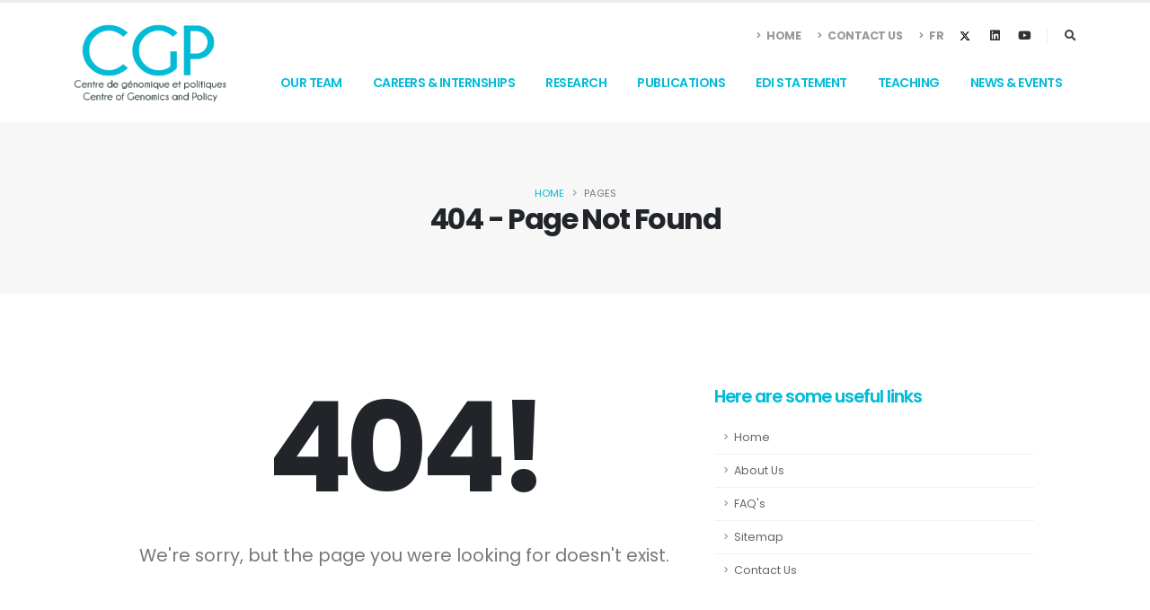

--- FILE ---
content_type: text/html;charset=UTF-8
request_url: https://genomicsandpolicy.org/en/team-member/no747
body_size: 4766
content:


<!DOCTYPE html>
<html>
	<head>
		<!-- Basic -->
		<meta charset="utf-8">
		<meta http-equiv="content-type" content="text/html; charset=utf-8" />

		<title>Centre of Genomics and Policy</title>	

		<!-- Favicon -->
		
	
		<link rel="apple-touch-icon" sizes="180x180" href="https://www.genomicsandpolicy.org/img/favicon/favicon_new.ico">
		<link rel="icon" type="image/png" sizes="32x32" href="https://www.genomicsandpolicy.org/img/favicon/favicon_new.ico">
		<link rel="icon" type="image/png" sizes="16x16" href="https://www.genomicsandpolicy.org/img/favicon/favicon_new.ico">
		<link rel="manifest" href="https://www.genomicsandpolicy.org/img/favicon/site.webmanifest">
		<link rel="mask-icon" href="https://www.genomicsandpolicy.org/img/favicon/safari-pinned-tab.svg" color="#5bbad5">
		<meta name="msapplication-TileColor" content="#da532c">
		<meta name="theme-color" content="#ffffff">

		<!-- Mobile Metas -->
		<meta name="viewport" content="width=device-width, initial-scale=1, minimum-scale=1.0, shrink-to-fit=no">

		<!-- Web Fonts  -->
		<link id="googleFonts" href="https://fonts.googleapis.com/css?family=Poppins:300,400,500,600,700,800%7CShadows+Into+Light&display=swap" rel="stylesheet" type="text/css">

		<!-- Vendor CSS -->
		<link rel="stylesheet" href="https://www.genomicsandpolicy.org/vendor/bootstrap/css/bootstrap.min.css">
		<link rel="stylesheet" href="https://www.genomicsandpolicy.org/vendor/fontawesome-free/css/all.min.css">
		<link rel="stylesheet" href="https://www.genomicsandpolicy.org/vendor/animate/animate.compat.css">
		<link rel="stylesheet" href="https://www.genomicsandpolicy.org/vendor/simple-line-icons/css/simple-line-icons.min.css">
		<link rel="stylesheet" href="https://www.genomicsandpolicy.org/vendor/owl.carousel/assets/owl.carousel.min.css">
		<link rel="stylesheet" href="https://www.genomicsandpolicy.org/vendor/owl.carousel/assets/owl.theme.default.min.css">
		<link rel="stylesheet" href="https://www.genomicsandpolicy.org/vendor/magnific-popup/magnific-popup.min.css">

		<!-- Theme CSS -->
		<link rel="stylesheet" href="https://www.genomicsandpolicy.org/css/theme.css">
		<link rel="stylesheet" href="https://www.genomicsandpolicy.org/css/theme-elements.css">
		<link rel="stylesheet" href="https://www.genomicsandpolicy.org/css/theme-blog.css">
		<link rel="stylesheet" href="https://www.genomicsandpolicy.org/css/theme-shop.css">

		<!-- Current Page CSS -->
		<link rel="stylesheet" href="https://www.genomicsandpolicy.org/vendor/circle-flip-slideshow/css/component.css">

		<!-- Skin CSS -->
		<link id="skinCSS" rel="stylesheet" href="https://www.genomicsandpolicy.org/css/skins/default.css">

		<!-- Theme Custom CSS -->
		<link rel="stylesheet" href="https://www.genomicsandpolicy.org/css/custom.css">

		<!-- Head Libs -->
		<script src="https://www.genomicsandpolicy.org/vendor/modernizr/modernizr.min.js"></script>
		
		<!-- Google tag (gtag.js) -->
		<script async src="https://www.googletagmanager.com/gtag/js?id=G-SVHRWJE142"></script>
		<script>
			window.dataLayer = window.dataLayer || [];
			function gtag(){dataLayer.push(arguments);}
			gtag('js', new Date());

			gtag('config', 'G-SVHRWJE142');
		</script>

	</head>

	<body data-plugin-page-transition>
		<div class="body">
			<header id="header" class="header-effect-shrink" data-plugin-options="{'stickyEnabled': true, 'stickyEffect': 'shrink', 'stickyEnableOnBoxed': true, 'stickyEnableOnMobile': false, 'stickyChangeLogo': true, 'stickyStartAt': 30, 'stickyHeaderContainerHeight': 70}">
				<div class="header-body">
					<div class="header-container container">
						<div class="header-row">
							<div class="header-column">
								<div class="header-row">
									<div class="header-logo">
										
											<a href="https://www.genomicsandpolicy.org/en/cgp/home">
											<img alt="Centre of Genomics and Policy" width="170" height="100" data-sticky-width="125" data-sticky-height="75" data-sticky-top="0" src="https://www.genomicsandpolicy.org/img/logo_web_bil.png"></a>
										
									</div>
								</div>
							</div>
							<div class="header-column justify-content-end">
								
			<div class="header-row pt-3">
				<nav class="header-nav-top">
					<div class="header-nav-features header-nav-features-dark header-nav-features-no-border header-nav-features-lg-show-border order-1 order-lg-2">
						<div class="header-nav-feature header-nav-features-search d-inline-flex">
							<a href="#" class="header-nav-features-toggle text-decoration-none" data-focus="headerSearch"><i class="fas fa-search header-nav-top-icon"></i></a>
							<div class="header-nav-features-dropdown header-nav-features-dropdown-mobile-fixed" id="headerTopSearchDropdown">
								<form role="search" action="https://www.genomicsandpolicy.org/en/cgp/searchResults" method="post">
									<div class="simple-search input-group">
										<input class="form-control text-1" id="globalSearchString" name="globalSearchString" type="search" value="" placeholder="Search... (min. 4 characters)" required pattern="^.{4,}">
										<button class="btn" type="submit">
											<i class="fas fa-search header-nav-top-icon text-color-dark"></i>
										</button>
									</div>
								</form>
							</div>
						</div>
					</div>
					<ul class="nav nav-pills">
						<li class="nav-item nav-item-anim-icon d-none d-md-block">
							<a class="nav-link" href="https://www.genomicsandpolicy.org/en/cgp/home"><b><i class="fas fa-angle-right"></i> HOME</b></a>
						</li>
						<li class="nav-item nav-item-anim-icon d-none d-md-block">
							<a class="nav-link" href="https://www.genomicsandpolicy.org/en/cgp/contact"><b><i class="fas fa-angle-right"></i> CONTACT US</b></a>
						</li>
						<li class="nav-item nav-item-anim-icon d-none d-md-block">
							<a href="https://www.genomicsandpolicy.org/fr/team-member/no747" title="Version française"><b><i class="fas fa-angle-right"></i> FR</b></a>
						</li>
						<ul class="header-social-icons social-icons d-none d-sm-block social-icons-clean ms-0 mt-1">
							
							<li class="social-icons-twitter">
								<a href="https://www.twitter.com/genomics_policy" target="_blank" title="Twitter">
									<i class="icon-twitter">
										
										<svg xmlns="http://www.w3.org/2000/svg" height="1em" viewBox="0 0 512 512"><!--! Font Awesome Free 6.4.2 by @fontawesome - https://fontawesome.com License - https://fontawesome.com/license (Commercial License) Copyright 2023 Fonticons, Inc. --><path d="M389.2 48h70.6L305.6 224.2 487 464H345L233.7 318.6 106.5 464H35.8L200.7 275.5 26.8 48H172.4L272.9 180.9 389.2 48zM364.4 421.8h39.1L151.1 88h-42L364.4 421.8z"/></svg>
									</i>
								</a>
							</li>
							<li class="social-icons-linkedin"><a href="https://ca.linkedin.com/company/centre-of-genomics-and-policy" target="_blank" title="LinkedIn"><i class="fab fa-linkedin"></i></a></li>
							<li class="social-icons-youtube"><a href="https://www.youtube.com/channel/UCPhVtp4H7J9MHz2vlLA8WVQ" target="_blank" title="YouTube"><i class="fab fa-youtube"></i></a></li>
						</ul>
						
					</ul>
				</nav>
			</div>
			<div class="header-row">
				<div class="header-nav pt-1">
					<div class="header-nav-main header-nav-main-effect-1 header-nav-main-sub-effect-1">
				
						<nav class="collapse">
							<ul class="nav nav-pills" id="mainNav">
								
								<li>
									<a class="dropdown-item text-3 " href="https://www.genomicsandpolicy.org/en/team/index">Our Team</a>
									
								</li>
								<li><a class="dropdown-item dropdown-toggle text-3 " href="https://www.genomicsandpolicy.org/en/team/positions_and_internships">Careers & Internships</a></li>
								<li class="dropdown">
									<a class="dropdown-item dropdown-toggle text-3 " href="#">Research</a>
									<ul class="dropdown-menu">
										
										<li><a class="dropdown-item" href="https://www.genomicsandpolicy.org/en/funding/index">Research Projects</a></li>
										<li><a class="dropdown-item" href="https://www.genomicsandpolicy.org/en/research/cgpprojects">Genetic Discrimination Observatory</a></li>
										
										
										<li><a class="dropdown-item" href="https://www.genomicsandpolicy.org/en/research/international_partnerships">International Partnerships</a></li>
									</ul>
								</li>
								<li class="dropdown">
									<a class="dropdown-item dropdown-toggle text-3 " href="https://www.genomicsandpolicy.org/en/publications/index">Publications</a>
									
									<ul class="dropdown-menu">
										<li><a class="dropdown-item" href="https://www.genomicsandpolicy.org/en/publications/index">Publications</a></li>
										<li><a class="dropdown-item" href="https://www.genomicsandpolicy.org/en/publications/annual_reports">Reports & Policies</a></li>
									</ul>
								</li>
								<li>
									<a class="dropdown-item dropdown-toggle text-3 " href="https://www.genomicsandpolicy.org/en/ediStatement/index">EDI Statement</a>
								</li>
								<li>
									<a class="dropdown-item dropdown-toggle text-3 " href="https://www.genomicsandpolicy.org/en/teaching/index">Teaching</a>
								</li>
								<li class="dropdown">
									<a class="dropdown-item dropdown-toggle text-3 " href="https://www.genomicsandpolicy.org/en/news_events/index">News & Events</a>
									<ul class="dropdown-menu">
										<li><a class="dropdown-item" href="https://www.genomicsandpolicy.org/en/news_events/index?tab=events">Events</a></li>
										<li><a class="dropdown-item" href="https://www.genomicsandpolicy.org/en/news_events/index?tab=news">News</a></li>
										<li><a class="dropdown-item" href="https://www.genomicsandpolicy.org/en/news_events/index?tab=talks">Talks</a></li>
									</ul>
								</li>
								
								
							</ul>
						</nav>
					</div>
					
					<button class="btn header-btn-collapse-nav" data-bs-toggle="collapse" data-bs-target=".header-nav-main nav">
						<i class="fas fa-bars"></i>
					</button>
				</div>
				
			</div>
		
							</div>
						</div>
					</div>
				</div>
			</header>

			            <div role="main" class="main">

				<section class="page-header page-header-modern bg-color-light-scale-1 page-header-lg">
					<div class="container">
						<div class="row">
							<div class="col-md-12 align-self-center p-static order-2 text-center">
								<h1 class="font-weight-bold text-dark">404 - Page Not Found</h1>
							</div>
							<div class="col-md-12 align-self-center order-1">
								<ul class="breadcrumb d-block text-center">
									<li><a href="#">Home</a></li>
									<li class="active">Pages</li>
								</ul>
							</div>
						</div>
					</div>
				</section>

				<div class="container">

					<section class="http-error">
						<div class="row justify-content-center py-3">
							<div class="col-md-7 text-center">
								<div class="http-error-main">
									<h2>404!</h2>
									<p>We're sorry, but the page you were looking for doesn't exist.</p>
								</div>
							</div>
							<div class="col-md-4 mt-4 mt-md-0">
								<h4 class="text-primary">Here are some useful links</h4>
								<ul class="nav nav-list flex-column">
									<li class="nav-item"><a class="nav-link" href="#">Home</a></li>
									<li class="nav-item"><a class="nav-link" href="#">About Us</a></li>
									<li class="nav-item"><a class="nav-link" href="#">FAQ's</a></li>
									<li class="nav-item"><a class="nav-link" href="#">Sitemap</a></li>
									<li class="nav-item"><a class="nav-link" href="#">Contact Us</a></li>
								</ul>
							</div>
						</div>
					</section>

				</div>

			</div> 
		<footer id="footer" class="mt-0">
			<div class="container">
				
				<div class="row py-5 my-4">
					<div class="col-md-12 col-lg-4 mb-4 mb-lg-0">
						
							<img alt="Centre of Genomics and Policy (CGP)" src="https://www.genomicsandpolicy.org/img/CGP-Logo-Poster-Blue-White.png" class="opacity-8"  data-plugin-options="{'appearEffect': 'fadeIn'}" style="width: 75%;">
							<br><br>
							
							<img alt="McGill University" src="https://www.genomicsandpolicy.org/img/McGill_FMHS_White.png" class="opacity-8"  data-plugin-options="{'appearEffect': 'fadeIn'}" style="width: 60%;">
						
					</div>
					
					<div class="col-md-6 col-lg-4 mb-4 mb-md-0">
						<div class="contact-details">
							<h5 class="text-4 mb-3">OUR CONTACT INFORMATION</h5>
							<ul class="list list-icons list-icons-lg">
								<li class="mb-1"><i class="far fa-dot-circle text-color-primary"></i><p class="m-0" style="color: white;">McGill University - 740, avenue Dr. Penfield, suite 5200, Montreal (Quebec), H3A 0G1, Canada</p></li>
								
								
							</ul>
						</div>
					</div>
					<div class="col-md-6 col-lg-4">
						<h5 class="text-4 mb-3">FOLLOW US</h5>
						<ul class="social-icons">
							
							<li class="social-icons-twitter">
								<a href="https://twitter.com/genomics_policy" target="_blank" title="Twitter">
									<svg xmlns="http://www.w3.org/2000/svg" height="1em" viewBox="0 0 512 512"><!--! Font Awesome Free 6.4.2 by @fontawesome - https://fontawesome.com License - https://fontawesome.com/license (Commercial License) Copyright 2023 Fonticons, Inc. --><path d="M389.2 48h70.6L305.6 224.2 487 464H345L233.7 318.6 106.5 464H35.8L200.7 275.5 26.8 48H172.4L272.9 180.9 389.2 48zM364.4 421.8h39.1L151.1 88h-42L364.4 421.8z"/></svg>
								</a>
							</li>
							<li class="social-icons-linkedin px-1"><a href="https://ca.linkedin.com/company/centre-of-genomics-and-policy" target="_blank" title="LinkedIn"><i class="fab fa-linkedin"></i></a></li>
							<li class="social-icons-youtube"><a href="https://www.youtube.com/channel/UCPhVtp4H7J9MHz2vlLA8WVQ" target="_blank" title="YouTube"><i class="fab fa-youtube"></i></a></li>
						</ul>
						
						<div id="mc_embed_shell" class="mx-0 px-0">
							<link href="//cdn-images.mailchimp.com/embedcode/classic-061523.css" rel="stylesheet" type="text/css">
							
							<div id="mc_embed_signup" class="mx-0">
								<form action="https://genomicsandpolicy.us18.list-manage.com/subscribe/post?u=fc8093bc7095014b59fbdcc3b&amp;id=87161f998a&amp;f_id=00ae91e6f0" method="post" id="mc-embedded-subscribe-form" name="mc-embedded-subscribe-form" class="validate mx-0" target="_blank">
									<div class="row">
										<div class="col-12">
												<div class="mc-field-group">
													<input type="email" name="EMAIL" class="required email" id="mce-EMAIL" placeholder="Email Address..." required="" value="">
											</div>
											<div id="mce-responses" class="clear">
												<div class="response" id="mce-error-response" style="display: none;"></div>
												<div class="response" id="mce-success-response" style="display: none;"></div>
											</div>
										</div>
										<div class="col-5">
											<div aria-hidden="true" style="position: absolute; left: -5000px;"><input type="text" name="b_fc8093bc7095014b59fbdcc3b_87161f998a" tabindex="-1" value=""></div>
											<input type="submit" name="subscribe" id="mc-embedded-subscribe" class="btn btn-primary btn-outline btn-modern text-color-light text-2 mx-0 my-0" value="Subscribe">
										</div>
									</div>
								</form>
							</div>
							<script type="text/javascript" src="//s3.amazonaws.com/downloads.mailchimp.com/js/mc-validate.js"></script><script type="text/javascript">(function($) {window.fnames = new Array(); window.ftypes = new Array();fnames[0]='EMAIL';ftypes[0]='email';fnames[1]='FNAME';ftypes[1]='text';fnames[2]='LNAME';ftypes[2]='text';fnames[3]='ADDRESS';ftypes[3]='address';fnames[4]='PHONE';ftypes[4]='phone';fnames[5]='BIRTHDAY';ftypes[5]='birthday';}(jQuery));var $mcj = jQuery.noConflict(true);</script>
						</div>
						
					</div>
				</div>
				<div class="col-md-12 text-center text-md-end">
					
						<div><a href="https://www.genomicsandpolicy.org/en/cgp/cms_login"><i class="icon-login icons"></i></a></div>
					
				</div>
			</div>
			<div class="footer-copyright">
				<div class="container py-2">
					<div class="col-lg-7 d-flex align-items-center justify-content-center justify-content-lg-start mb-4 mb-lg-0">
						<p>© Copyright 2026. All rights reserved. <a href="https://www.genomicsandpolicy.org/resources/disclaimer/CGP_Disclaimer.pdf" target="_blank">Disclaimer</a></p>
					</div>
				</div>
			</div>
		</footer>
	

		</div>

		<!-- Vendor -->
		<script src="https://www.genomicsandpolicy.org/vendor/jquery/jquery.min.js"></script>
		<script src="https://www.genomicsandpolicy.org/vendor/jquery.appear/jquery.appear.min.js"></script>
		<script src="https://www.genomicsandpolicy.org/vendor/jquery.easing/jquery.easing.min.js"></script>
		<script src="https://www.genomicsandpolicy.org/vendor/jquery.cookie/jquery.cookie.min.js"></script>
		<script src="https://www.genomicsandpolicy.org/vendor/bootstrap/js/bootstrap.bundle.min.js"></script>
		<script src="https://www.genomicsandpolicy.org/vendor/jquery.validation/jquery.validate.min.js"></script>
		<script src="https://www.genomicsandpolicy.org/vendor/jquery.easy-pie-chart/jquery.easypiechart.min.js"></script>
		<script src="https://www.genomicsandpolicy.org/vendor/jquery.gmap/jquery.gmap.min.js"></script>
		<script src="https://www.genomicsandpolicy.org/vendor/lazysizes/lazysizes.min.js"></script>
		<script src="https://www.genomicsandpolicy.org/vendor/isotope/jquery.isotope.min.js"></script>
		<script src="https://www.genomicsandpolicy.org/vendor/owl.carousel/owl.carousel.min.js"></script>
		<script src="https://www.genomicsandpolicy.org/vendor/magnific-popup/jquery.magnific-popup.min.js"></script>
		<script src="https://www.genomicsandpolicy.org/vendor/vide/jquery.vide.min.js"></script>
		<script src="https://www.genomicsandpolicy.org/vendor/vivus/vivus.min.js"></script>

		<!-- Theme Base, Components and Settings -->
		<script src="https://www.genomicsandpolicy.org/js/theme.js"></script>

		<!-- Circle Flip Slideshow Script -->
		<script src="https://www.genomicsandpolicy.org/vendor/circle-flip-slideshow/js/jquery.flipshow.min.js"></script>
		<!-- Current Page Views -->
		<script src="https://www.genomicsandpolicy.org/js/views/view.home.js"></script>

		<!-- Theme Custom -->
		<script src="https://www.genomicsandpolicy.org/js/custom.js"></script>

		<!-- Theme Initialization Files -->
		<script src="https://www.genomicsandpolicy.org/js/theme.init.js"></script>

	<script defer src="https://static.cloudflareinsights.com/beacon.min.js/vcd15cbe7772f49c399c6a5babf22c1241717689176015" integrity="sha512-ZpsOmlRQV6y907TI0dKBHq9Md29nnaEIPlkf84rnaERnq6zvWvPUqr2ft8M1aS28oN72PdrCzSjY4U6VaAw1EQ==" data-cf-beacon='{"version":"2024.11.0","token":"1833a85e0527469990f0ee8c2a206306","r":1,"server_timing":{"name":{"cfCacheStatus":true,"cfEdge":true,"cfExtPri":true,"cfL4":true,"cfOrigin":true,"cfSpeedBrain":true},"location_startswith":null}}' crossorigin="anonymous"></script>
</body>
</html>